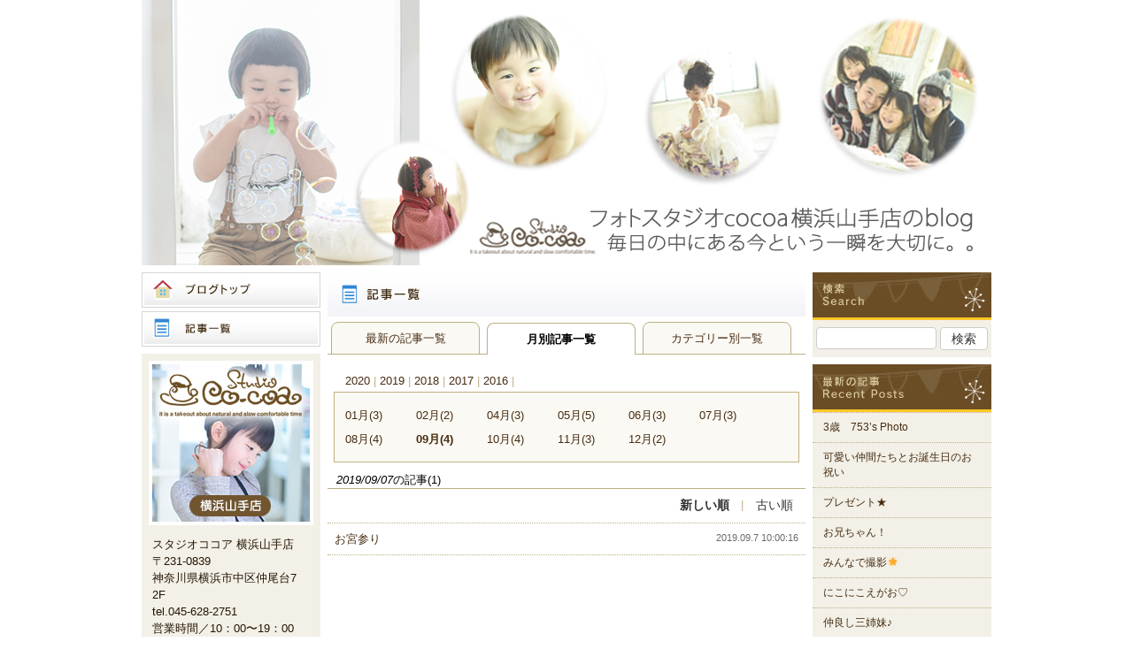

--- FILE ---
content_type: text/html; charset=UTF-8
request_url: https://studio-cocoa.com/blog/yokohama/2019/09/07/
body_size: 8092
content:
<!DOCTYPE html PUBLIC "-//W3C//DTD XHTML 1.0 Transitional//EN" "http://www.w3.org/TR/xhtml1/DTD/xhtml1-transitional.dtd">
<html xmlns="http://www.w3.org/1999/xhtml" xml:lang="ja" lang="ja" prefix="og: http://ogp.me/ns#">
<head>
    <title>07 | 9月 | 2019 | スタジオココア横浜</title>

   
    <meta name="copyright" content="" />
    <meta http-equiv="Content-Type" content="text/html; charset=UTF-8" />
    <link href="https://studio-cocoa.com/blog/yokohama/wp-content/themes/PhotoStudioOnoBlogTheme/style/import.css" rel="stylesheet" />
      
    <!-- ブログごとのcss -->
    <link href="https://studio-cocoa.com/blog/yokohama/wp-content/themes/PhotoStudioOnoBlogTheme/style/sites/studio-cocoa-yokohama.css" rel="stylesheet" />
    <!--jQuery-->
    <script type="text/javascript" src="https://studio-cocoa.com/blog/yokohama/wp-content/themes/PhotoStudioOnoBlogTheme/js/jquery-1.7.2.min.js "></script>
    <script type="text/javascript" src="https://studio-cocoa.com/blog/yokohama/wp-content/themes/PhotoStudioOnoBlogTheme/js/scrolltopcontrol.js"></script>
    <!--/jQuery-->
      <script type="text/javascript">
  (function(i,s,o,g,r,a,m){i['GoogleAnalyticsObject']=r;i[r]=i[r]||function(){
      (i[r].q=i[r].q||[]).push(arguments)},i[r].l=1*new Date();a=s.createElement(o),
    m=s.getElementsByTagName(o)[0];a.async=1;a.src=g;m.parentNode.insertBefore(a,m)
  })(window,document,'script','//www.google-analytics.com/analytics.js','ga');

  ga('create', 'UA-19820455-21', 'studio-cocoa.com');
  ga('require', 'displayfeatures');
  ga('send', 'pageview');

</script>

    <meta name="keywords" content="七五三,家族写真,マタニティフォト,赤ちゃん,お宮参り,カジュアル,ナチュラル,おしゃれ,シンプル,ペット,横浜,神奈川,東京,写真館,フォトスタジオ,新生児,ニューボーン,入園,入学,オーディション,写真,撮影,かわいい" />
<meta name="description" content="横浜の山手に、フォトスタジオcocoa横浜店オープン。七五三、家族写真、マタニティフォト、赤ちゃんの撮影ならココア横浜店。ペットと一緒の撮影も可能な写真館です。" />
<link rel="dns-prefetch" href="//connect.facebook.net" />
<link rel='dns-prefetch' href='//studio-cocoa.com' />
<link rel='dns-prefetch' href='//connect.facebook.net' />
<link rel='dns-prefetch' href='//s.w.org' />
		<script type="text/javascript">
			window._wpemojiSettings = {"baseUrl":"\/\/s.w.org\/images\/core\/emoji\/72x72\/","ext":".png","svgUrl":"https:\/\/s.w.org\/images\/core\/emoji\/2.2.1\/svg\/","svgExt":".svg","source":{"concatemoji":"https:\/\/studio-cocoa.com\/blog\/yokohama\/wp-includes\/js\/wp-emoji-release.min.js?ver=4.7.2"}};
			!function(a,b,c){function d(a){var b,c,d,e,f=String.fromCharCode;if(!k||!k.fillText)return!1;switch(k.clearRect(0,0,j.width,j.height),k.textBaseline="top",k.font="600 32px Arial",a){case"flag":return k.fillText(f(55356,56826,55356,56819),0,0),!(j.toDataURL().length<3e3)&&(k.clearRect(0,0,j.width,j.height),k.fillText(f(55356,57331,65039,8205,55356,57096),0,0),b=j.toDataURL(),k.clearRect(0,0,j.width,j.height),k.fillText(f(55356,57331,55356,57096),0,0),c=j.toDataURL(),b!==c);case"emoji4":return k.fillText(f(55357,56425,55356,57341,8205,55357,56507),0,0),d=j.toDataURL(),k.clearRect(0,0,j.width,j.height),k.fillText(f(55357,56425,55356,57341,55357,56507),0,0),e=j.toDataURL(),d!==e}return!1}function e(a){var c=b.createElement("script");c.src=a,c.defer=c.type="text/javascript",b.getElementsByTagName("head")[0].appendChild(c)}var f,g,h,i,j=b.createElement("canvas"),k=j.getContext&&j.getContext("2d");for(i=Array("flag","emoji4"),c.supports={everything:!0,everythingExceptFlag:!0},h=0;h<i.length;h++)c.supports[i[h]]=d(i[h]),c.supports.everything=c.supports.everything&&c.supports[i[h]],"flag"!==i[h]&&(c.supports.everythingExceptFlag=c.supports.everythingExceptFlag&&c.supports[i[h]]);c.supports.everythingExceptFlag=c.supports.everythingExceptFlag&&!c.supports.flag,c.DOMReady=!1,c.readyCallback=function(){c.DOMReady=!0},c.supports.everything||(g=function(){c.readyCallback()},b.addEventListener?(b.addEventListener("DOMContentLoaded",g,!1),a.addEventListener("load",g,!1)):(a.attachEvent("onload",g),b.attachEvent("onreadystatechange",function(){"complete"===b.readyState&&c.readyCallback()})),f=c.source||{},f.concatemoji?e(f.concatemoji):f.wpemoji&&f.twemoji&&(e(f.twemoji),e(f.wpemoji)))}(window,document,window._wpemojiSettings);
		</script>
		<style type="text/css">
img.wp-smiley,
img.emoji {
	display: inline !important;
	border: none !important;
	box-shadow: none !important;
	height: 1em !important;
	width: 1em !important;
	margin: 0 .07em !important;
	vertical-align: -0.1em !important;
	background: none !important;
	padding: 0 !important;
}
</style>
<script type='text/javascript' src='https://studio-cocoa.com/blog/yokohama/wp-includes/js/jquery/jquery.js?ver=1.12.4'></script>
<script type='text/javascript' src='https://studio-cocoa.com/blog/yokohama/wp-includes/js/jquery/jquery-migrate.min.js?ver=1.4.1'></script>
<script type='text/javascript' src='https://studio-cocoa.com/blog/yokohama/wp-content/plugins/duracelltomi-google-tag-manager/js/gtm4wp-form-move-tracker.js?ver=1.7.2'></script>
<link rel='https://api.w.org/' href='https://studio-cocoa.com/blog/yokohama/wp-json/' />
<link rel="EditURI" type="application/rsd+xml" title="RSD" href="https://studio-cocoa.com/blog/yokohama/xmlrpc.php?rsd" />
<link rel="wlwmanifest" type="application/wlwmanifest+xml" href="https://studio-cocoa.com/blog/yokohama/wp-includes/wlwmanifest.xml" /> 
<meta name="generator" content="WordPress 4.7.2" />
<script src="https://studio-cocoa.com/blog/yokohama/wp-content/plugins/lightbox_lite/js/lightbox.min.js"></script><link href="https://studio-cocoa.com/blog/yokohama/wp-content/plugins/lightbox_lite/css/lightbox.css" rel="stylesheet" />
<!-- Google Tag Manager for WordPress by DuracellTomi - http://duracelltomi.com -->
<script data-cfasync="false" type="text/javascript">
	var gtm4wp_datalayer_name = "dataLayer";
	var dataLayer = dataLayer || [];
	dataLayer.push({"pagePostType":"post","pagePostType2":"day-post"});
</script>
<script data-cfasync="false">(function(w,d,s,l,i){w[l]=w[l]||[];w[l].push({'gtm.start':
new Date().getTime(),event:'gtm.js'});var f=d.getElementsByTagName(s)[0],
j=d.createElement(s),dl=l!='dataLayer'?'&l='+l:'';j.async=true;j.src=
'//www.googletagmanager.com/gtm.'+'js?id='+i+dl;f.parentNode.insertBefore(j,f);
})(window,document,'script','dataLayer','GTM-MZ6D4RV');</script>
<!-- End Google Tag Manager -->
<!-- End Google Tag Manager for WordPress by DuracellTomi --><style type="text/css">ul#wp-admin-bar-appearance{display:none;}</style><!-- BEGIN: WP Social Bookmarking Light -->
<meta name="mixi-check-robots" content="noimage" />
<script>(function(d, s, id) {
  var js, fjs = d.getElementsByTagName(s)[0];
  if (d.getElementById(id)) return;
  js = d.createElement(s); js.id = id;
  js.src = "//connect.facebook.net/ja_JP/sdk.js#xfbml=1&version=v2.0";
  fjs.parentNode.insertBefore(js, fjs);
}(document, 'script', 'facebook-jssdk'));</script>   
<style type="text/css">
.wp_social_bookmarking_light{
    border: 0 !important;
    padding: 10px 0 20px 0 !important;
    margin: 0 !important;
}
.wp_social_bookmarking_light div{
    float: left !important;
    border: 0 !important;
    padding: 0 !important;
    margin: 0 5px 0px 0 !important;
    min-height: 30px !important;
    line-height: 18px !important;
    text-indent: 0 !important;
}
.wp_social_bookmarking_light img{
    border: 0 !important;
    padding: 0;
    margin: 0;
    vertical-align: top !important;
}
.wp_social_bookmarking_light_clear{
    clear: both !important;
}
#fb-root{
    display: none;
}
.wsbl_twitter{
    width: 100px;
}
.wsbl_facebook_like iframe{
    max-width: none !important;
}</style>
<!-- END: WP Social Bookmarking Light -->
<meta property="og:site_name" content="スタジオココア横浜" />
<meta property="og:type" content="website" />
<meta property="og:locale" content="ja_JP" />
</head>
<body class="archive date">

<!-- Google Tag Manager (noscript) -->
<noscript><iframe src="//www.googletagmanager.com/ns.html?id=GTM-MZ6D4RV"
height="0" width="0" style="display:none;visibility:hidden"></iframe></noscript>
<!-- End Google Tag Manager (noscript) --><div id="header">
    <h1><a href="https://studio-cocoa.com/blog/yokohama">
            <img src="https://studio-cocoa.com/blog/yokohama/wp-content/themes/PhotoStudioOnoBlogTheme/images/parts/studio-cocoa-yokohama/top_image.jpg" height="300" width="960" alt="" />
            </a></h1>
</div>
<!-- /header -->


<div id="container" class="clearfix">

    <div id="column_left">
    <div id="blog_navi">
        <ul>
            <li id="bn01"><a href="https://studio-cocoa.com/blog/yokohama">ブログトップ</a></li>
            <li id="bn02"><a href="https://studio-cocoa.com/blog/yokohama/archive">記事一覧</a></li>
          <!--  <li id="bn03"><a href="https://studio-cocoa.com/blog/yokohama/gallery">画像一覧</a></li>-->
        </ul>
    </div>
    <!-- /blog_navi -->

   <dl id="profile">
  <dt><img src="https://studio-cocoa.com/blog/yokohama/wp-content/themes/PhotoStudioOnoBlogTheme/images/parts/studio-cocoa-yokohama/h_prof.jpg" alt="スタジオココア 横浜山手店" width="186" height="186" /></dt>
  <dd>
    <div class="vcard">
      <p class="fn">スタジオココア 横浜山手店</p>
      <p class="adr">〒<span class="postal-code">231-0839</span><br />
        <span class="region">神奈川県</span><span class="locality">横浜市</span><span class="street-address">中区仲尾台7 2F</span></p>
      <p class="tel"><span class="type">tel.</span><span class="value">045-628-2751</span></p>
      <p>営業時間／10：00〜19：00<br />
        定休日／火曜・水曜	</p>
    </div>
    <ul>
      <li><a href="http://studio-cocoa.com/"><img src="https://studio-cocoa.com/blog/yokohama/wp-content/themes/PhotoStudioOnoBlogTheme/images/parts/studio-cocoa-yokohama/btn_website.jpg" alt="スタジオココア" width="186" height="106" /></a></li>
      <li><a href="http://studio-cocoa.com/gallery/index.html" >
          <img src="https://studio-cocoa.com/blog/yokohama/wp-content/themes/PhotoStudioOnoBlogTheme/images/parts/studio-cocoa-yokohama/btn_photo.jpg" alt="フォトギャラリー" width="186" height="67" /></a></li>
      <li><a href="http://studio-cocoa.com/shooting/index.html">
          <img src="https://studio-cocoa.com/blog/yokohama/wp-content/themes/PhotoStudioOnoBlogTheme/images/parts/studio-cocoa-yokohama/btn_shooting.jpg" alt="撮影メニュー" width="186" height="67" /></a></li>
      <li><a href="http://studio-cocoa.com/tradition/index.html">
          <img src="https://studio-cocoa.com/blog/yokohama/wp-content/themes/PhotoStudioOnoBlogTheme/images/parts/studio-cocoa-yokohama/btn_tradition.jpg" alt="ココアの七五三" width="186" height="67" /></a></li>
      <li><a href="http://studio-cocoa.com/contact/index.html" >
          <img src="https://studio-cocoa.com/blog/yokohama/wp-content/themes/PhotoStudioOnoBlogTheme/images/parts/studio-cocoa-yokohama/btn_contact.jpg" alt="お問い合わせ・ご予約" width="186" height="67" /></a></li>
      <li><a href="http://studio-cocoa.com/studio/tsukuba/index.html">
          <img src="https://studio-cocoa.com/blog/yokohama/wp-content/themes/PhotoStudioOnoBlogTheme/images/parts/studio-cocoa-yokohama/btn_tsukuba.jpg" alt="スタジオココア つくば店" width="186" height="67" /></a></li>
      <li><a href="http://studio-cocoa.com/studio/mito/index.html" >
          <img src="https://studio-cocoa.com/blog/yokohama/wp-content/themes/PhotoStudioOnoBlogTheme/images/parts/studio-cocoa-yokohama/btn_mito.jpg" alt="スタジオココア 水戸店" width="186" height="67" /></a></li>
      <li><a href="http://studio-cocoa.com/studio/hitachi/index.html" >
          <img src="https://studio-cocoa.com/blog/yokohama/wp-content/themes/PhotoStudioOnoBlogTheme/images/parts/studio-cocoa-yokohama/btn_hitachi.jpg" alt="スタジオココア 日立店" width="186" height="67" /></a></li>
      <li><a href="http://studio-cocoa.com/studio/yokohama/index.html" >
          <img src="https://studio-cocoa.com/blog/yokohama/wp-content/themes/PhotoStudioOnoBlogTheme/images/parts/studio-cocoa-yokohama/btn_yokohama.jpg" alt="スタジオココア 横浜店" width="186" height="67" /></a></li>
    </ul>
  </dd>
</dl>
<div><dl id="calendar"><dt><img src="https://studio-cocoa.com/blog/yokohama/wp-content/themes/PhotoStudioOnoBlogTheme/images/parts/studio-cocoa-yokohama/h_calendar.jpg"alt="カレンダーCalendar" width="202" height="54" /></dt>
<table id="wp-calendar">
	<caption>2019年9月</caption>
	<thead>
	<tr>
		<th scope="col" title="月曜日">M</th>
		<th scope="col" title="火曜日">T</th>
		<th scope="col" title="水曜日">W</th>
		<th scope="col" title="木曜日">T</th>
		<th scope="col" title="金曜日">F</th>
		<th scope="col" title="土曜日">S</th>
		<th scope="col" title="日曜日">S</th>
	</tr>
	</thead>

	<tfoot>
	<tr>
		<td colspan="3" id="prev"><a href="https://studio-cocoa.com/blog/yokohama/2019/08/">&laquo; Aug</a></td>
		<td class="pad">&nbsp;</td>
		<td colspan="3" id="next"><a href="https://studio-cocoa.com/blog/yokohama/2019/10/">Oct &raquo;</a></td>
	</tr>
	</tfoot>

	<tbody>
	<tr>
		<td colspan="6" class="pad">&nbsp;</td><td>1</td>
	</tr>
	<tr>
		<td>2</td><td>3</td><td>4</td><td>5</td><td>6</td><td><a href="https://studio-cocoa.com/blog/yokohama/2019/09/07/" aria-label="Posts published on 2019年9月7日">7</a></td><td>8</td>
	</tr>
	<tr>
		<td>9</td><td>10</td><td>11</td><td>12</td><td>13</td><td><a href="https://studio-cocoa.com/blog/yokohama/2019/09/14/" aria-label="Posts published on 2019年9月14日">14</a></td><td>15</td>
	</tr>
	<tr>
		<td>16</td><td>17</td><td>18</td><td>19</td><td>20</td><td><a href="https://studio-cocoa.com/blog/yokohama/2019/09/21/" aria-label="Posts published on 2019年9月21日">21</a></td><td>22</td>
	</tr>
	<tr>
		<td>23</td><td>24</td><td>25</td><td>26</td><td>27</td><td><a href="https://studio-cocoa.com/blog/yokohama/2019/09/28/" aria-label="Posts published on 2019年9月28日">28</a></td><td>29</td>
	</tr>
	<tr>
		<td>30</td>
		<td class="pad" colspan="6">&nbsp;</td>
	</tr>
	</tbody>
	</table>        <script>
            $("[title='日曜日']").addClass("sun");
        </script>
        </dl></div>        <dl id="sns">
            <dt><img src="https://studio-cocoa.com/blog/yokohama/wp-content/themes/PhotoStudioOnoBlogTheme/images/parts/studio-cocoa-yokohama/h_sns.jpg" alt="SNS" width="202" height="54" /></dt>
            <dd>
                <ul>
                    <li class="facebook">
                    <a href="https://www.facebook.com/cocoayokohama" target="_blank">
                      <img src="https://studio-cocoa.com/blog/yokohama/wp-content/themes/PhotoStudioOnoBlogTheme/images/parts/studio-cocoa-yokohama/btn_facebook.png" alt="Facebook" width="186" height="54" /></a>
                    <div class="fb-like" data-href="https://www.facebook.com/cocoayokohama" data-layout="button_count" data-action="like" data-show-faces="true" data-share="false"></div>
                    </li>
                                             
                                       
                                  </ul>
            </dd>
        </dl>
        <!-- /sns -->

<div id="banner_area">
  <a href="http://studio-cocoa.com/kids/index.html" target="_blank"><img src="https://studio-cocoa.com/blog/yokohama/wp-content/themes/PhotoStudioOnoBlogTheme/images/parts/studio-cocoa-yokohama/bnr_kids.jpg" alt="茨城キッズ図鑑" width="202" height="93" /></a>
</div>
<!-- /banner_area -->

</div>
<!-- /column_left -->


    <div id="main">
      <div id="h_list"><h2><img src="https://studio-cocoa.com/blog/yokohama/wp-content/themes/PhotoStudioOnoBlogTheme/images/parts/studio-cocoa-yokohama/h_list.jpg" alt="記事一覧" width="540" height="50" /></h2></div>

      <div id="tab_area" class="clearfix">
        <ul>
          <li><a href="https://studio-cocoa.com/blog/yokohama/archive">最新の記事一覧</a></li>
          <li class="current_tab">月別記事一覧</li>
                    <li><a href="https://studio-cocoa.com/blog/yokohama/category/3%e6%ad%b3-753/">カテゴリー別一覧</a></li>
        </ul>
      </div>


      <div id="Year">
        	<li><a href='https://studio-cocoa.com/blog/yokohama/2020/'>2020</a>&nbsp;<span class='c_ls'>|</span>&nbsp;</li>
	<li><a href='https://studio-cocoa.com/blog/yokohama/2019/'>2019</a>&nbsp;<span class='c_ls'>|</span>&nbsp;</li>
	<li><a href='https://studio-cocoa.com/blog/yokohama/2018/'>2018</a>&nbsp;<span class='c_ls'>|</span>&nbsp;</li>
	<li><a href='https://studio-cocoa.com/blog/yokohama/2017/'>2017</a>&nbsp;<span class='c_ls'>|</span>&nbsp;</li>
	<li><a href='https://studio-cocoa.com/blog/yokohama/2016/'>2016</a>&nbsp;<span class='c_ls'>|</span>&nbsp;</li>
      </div>

      <div id="month_list" class="clearfix">
        <ul>
          <li class=""><a href='https://studio-cocoa.com/blog/yokohama/2019/01'>01月(3)</a><li class=""><a href='https://studio-cocoa.com/blog/yokohama/2019/02'>02月(2)</a><li class=""><a href='https://studio-cocoa.com/blog/yokohama/2019/04'>04月(3)</a><li class=""><a href='https://studio-cocoa.com/blog/yokohama/2019/05'>05月(5)</a><li class=""><a href='https://studio-cocoa.com/blog/yokohama/2019/06'>06月(3)</a><li class=""><a href='https://studio-cocoa.com/blog/yokohama/2019/07'>07月(3)</a><li class=""><a href='https://studio-cocoa.com/blog/yokohama/2019/08'>08月(4)</a><li class="current"current><a href='https://studio-cocoa.com/blog/yokohama/2019/09'>09月(4)</a><li class=""><a href='https://studio-cocoa.com/blog/yokohama/2019/10'>10月(4)</a><li class=""><a href='https://studio-cocoa.com/blog/yokohama/2019/11'>11月(3)</a><li class=""><a href='https://studio-cocoa.com/blog/yokohama/2019/12'>12月(2)</a>        </ul>

      </div>

      <div id="article_list">

        <div id="article_list_title"><em>2019/09/07</em>の記事(1)</div>

        <div id="list_sort">
          

        <form method="get" action="">
          <input type="hidden" name="sort" value="older"/>
          <input type="submit" value="古い順"  class=""/>
        </form>
        <span class="c_ls sort_through">|</span>
        <form method="get" action="">
          <input type="hidden" name="sort" value="newer"/>
          <input type="submit" value="新しい順"  class="current"/>
        </form>


        </div>

        <ul>
          
              <li>
                <h2><a href="https://studio-cocoa.com/blog/yokohama/2019/09/07/entry-7549/">お宮参り</a></h2>
                <div id="article_list_detail">2019.09.7&nbsp;10:00:16<br />
<!--                   <a href="">コメント(0)</a> -->
                  </div>
              </li>
            
        </ul>


      </div>
      <!-- /article_list -->

    </div>
    <!-- /main -->


    <div id="column_right">
    <div><dl id="search"><dt><img src="https://studio-cocoa.com/blog/yokohama/wp-content/themes/PhotoStudioOnoBlogTheme/images/parts/studio-cocoa-yokohama/h_search.jpg" alt="検索" width="202" height="54"  /></dt><form role="search" method="get" id="searchform" class="searchform" action="https://studio-cocoa.com/blog/yokohama/">
				<div>
					<label class="screen-reader-text" for="s">検索:</label>
					<input type="text" value="" name="s" id="s" />
					<input type="submit" id="searchsubmit" value="検索" />
				</div>
			</form></dl></div>            <div>            <dl id="recent_posts">
                <dt><img src="https://studio-cocoa.com/blog/yokohama/wp-content/themes/PhotoStudioOnoBlogTheme/images/parts/studio-cocoa-yokohama/h_recent_posts.jpg" alt="最新の記事" width="202" height="54" /></dt>

                <ul class="list_common">
                                    <li>
                        <a href="https://studio-cocoa.com/blog/yokohama/2020/11/19/entry-7873/">3歳　753’s Photo</a>
                    </li>
                                    <li>
                        <a href="https://studio-cocoa.com/blog/yokohama/2020/11/05/entry-7853/">可愛い仲間たちとお誕生日のお祝い</a>
                    </li>
                                    <li>
                        <a href="https://studio-cocoa.com/blog/yokohama/2020/10/10/entry-7845/">プレゼント★</a>
                    </li>
                                    <li>
                        <a href="https://studio-cocoa.com/blog/yokohama/2020/07/25/entry-7820/">お兄ちゃん！</a>
                    </li>
                                    <li>
                        <a href="https://studio-cocoa.com/blog/yokohama/2020/07/12/entry-7812/">みんなで撮影🌟</a>
                    </li>
                                    <li>
                        <a href="https://studio-cocoa.com/blog/yokohama/2020/06/27/entry-7801/">にこにこえがお♡</a>
                    </li>
                                    <li>
                        <a href="https://studio-cocoa.com/blog/yokohama/2020/06/14/entry-7703/">仲良し三姉妹♪</a>
                    </li>
                                    <li>
                        <a href="https://studio-cocoa.com/blog/yokohama/2020/04/11/entry-7783/">3年ぶりの再会☆</a>
                    </li>
                                    <li>
                        <a href="https://studio-cocoa.com/blog/yokohama/2020/04/04/entry-7767/">アイテムはママとパパの手作り！</a>
                    </li>
                                    <li>
                        <a href="https://studio-cocoa.com/blog/yokohama/2020/03/21/entry-7756/">1歳バースデー♪</a>
                    </li>
                                    <li class="list_display"><a href="https://studio-cocoa.com/blog/yokohama/archive">&raquo;&nbsp;一覧を見る</a></li>
            </ul>
            </dl>
            </div>            <div>            <dl id="category">
            <dt><img src="https://studio-cocoa.com/blog/yokohama/wp-content/themes/PhotoStudioOnoBlogTheme/images/parts/studio-cocoa-yokohama/h_category.jpg" alt="カテゴリー" width="202" height="54" /></dt>
            <dd>
            <ul class="list_common">
                	<li class="cat-item cat-item-14"><a href="https://studio-cocoa.com/blog/yokohama/category/3%e6%ad%b3-753/" >3歳 753</a> (58)
</li>
	<li class="cat-item cat-item-15"><a href="https://studio-cocoa.com/blog/yokohama/category/5%e6%ad%b3-753/" >5歳 753</a> (51)
</li>
	<li class="cat-item cat-item-7"><a href="https://studio-cocoa.com/blog/yokohama/category/753/" >753</a> (87)
</li>
	<li class="cat-item cat-item-40"><a href="https://studio-cocoa.com/blog/yokohama/category/753-%e3%83%ad%e3%82%b1/" >753 ロケ</a> (18)
</li>
	<li class="cat-item cat-item-39"><a href="https://studio-cocoa.com/blog/yokohama/category/753-%e5%85%84%e5%bc%9f%e3%83%bb%e5%a7%89%e5%a6%b9/" >753 兄弟・姉妹</a> (27)
</li>
	<li class="cat-item cat-item-34"><a href="https://studio-cocoa.com/blog/yokohama/category/753-%e5%ae%b6%e6%97%8f/" >753 家族</a> (77)
</li>
	<li class="cat-item cat-item-16"><a href="https://studio-cocoa.com/blog/yokohama/category/7%e6%ad%b3-753/" >7歳 753</a> (56)
</li>
	<li class="cat-item cat-item-10"><a href="https://studio-cocoa.com/blog/yokohama/category/ashiato%e4%bc%9a%e5%93%a1/" >ashiato会員</a> (91)
</li>
	<li class="cat-item cat-item-17"><a href="https://studio-cocoa.com/blog/yokohama/category/cocoa%e3%81%ae%e3%82%a4%e3%83%99%e3%83%b3%e3%83%88/" >cocoaのイベント</a> (92)
</li>
	<li class="cat-item cat-item-2"><a href="https://studio-cocoa.com/blog/yokohama/category/%e3%82%b9%e3%82%bf%e3%83%83%e3%83%95%e3%81%ae%e6%97%a5%e5%b8%b8/" >cocoaの日常</a> (205)
</li>
	<li class="cat-item cat-item-41"><a href="https://studio-cocoa.com/blog/yokohama/category/cocoa%e3%83%96%e3%83%a9%e3%82%a4%e3%83%80%e3%83%ab/" >cocoaブライダル</a> (2)
</li>
	<li class="cat-item cat-item-27"><a href="https://studio-cocoa.com/blog/yokohama/category/%e3%81%8a%e5%ae%ae%e5%8f%82%e3%82%8a/" >お宮参り</a> (45)
</li>
	<li class="cat-item cat-item-37"><a href="https://studio-cocoa.com/blog/yokohama/category/%e3%81%8a%e7%9f%a5%e3%82%89%e3%81%9b/" >お知らせ</a> (122)
</li>
	<li class="cat-item cat-item-3"><a href="https://studio-cocoa.com/blog/yokohama/category/%e3%82%ab%e3%82%b8%e3%83%a5%e3%82%a2%e3%83%ab%e3%83%95%e3%82%a9%e3%83%88/" >カジュアルフォト</a> (269)
</li>
	<li class="cat-item cat-item-42"><a href="https://studio-cocoa.com/blog/yokohama/category/%e3%82%ad%e3%83%83%e3%82%ba/" >キッズ</a> (75)
</li>
	<li class="cat-item cat-item-25"><a href="https://studio-cocoa.com/blog/yokohama/category/%e3%81%94%e5%a4%ab%e5%a9%a6%e3%83%bb%e3%82%ab%e3%83%83%e3%83%97%e3%83%ab/" >ご夫婦/カップル/エンゲージ</a> (55)
</li>
	<li class="cat-item cat-item-36"><a href="https://studio-cocoa.com/blog/yokohama/category/%e3%81%95%e3%82%93%e3%81%bd/" >さんぽ</a> (27)
</li>
	<li class="cat-item cat-item-6"><a href="https://studio-cocoa.com/blog/yokohama/category/%e3%82%b9%e3%82%bf%e3%83%83%e3%83%95%e3%81%ae%e3%81%a4%e3%81%b6%e3%82%84%e3%81%8d/" >スタッフのつぶやき</a> (228)
</li>
	<li class="cat-item cat-item-35"><a href="https://studio-cocoa.com/blog/yokohama/category/%e3%81%9d%e3%81%ae%e4%bb%96%e8%a8%98%e5%bf%b5/" >その他記念</a> (58)
</li>
	<li class="cat-item cat-item-4"><a href="https://studio-cocoa.com/blog/yokohama/category/%e3%83%90%e3%83%bc%e3%82%b9%e3%83%87%e3%83%bc%e3%83%95%e3%82%a9%e3%83%88/" >バースデーフォト</a> (135)
</li>
	<li class="cat-item cat-item-32"><a href="https://studio-cocoa.com/blog/yokohama/category/%e3%83%8f%e3%83%bc%e3%83%95%e3%83%90%e3%83%bc%e3%82%b9%e3%83%87%e3%83%bc/" >ハーフバースデー</a> (33)
</li>
	<li class="cat-item cat-item-12"><a href="https://studio-cocoa.com/blog/yokohama/category/%e3%83%8f%e3%83%bc%e3%83%95%e6%88%90%e4%ba%ba/" >ハーフ成人</a> (12)
</li>
	<li class="cat-item cat-item-33"><a href="https://studio-cocoa.com/blog/yokohama/category/%e3%83%97%e3%83%ad%e3%83%95%e3%82%a3%e3%83%bc%e3%83%ab/" >プロフィール</a> (6)
</li>
	<li class="cat-item cat-item-30"><a href="https://studio-cocoa.com/blog/yokohama/category/%e3%83%9a%e3%83%83%e3%83%88%e3%81%a8/" >ペットと</a> (57)
</li>
	<li class="cat-item cat-item-5"><a href="https://studio-cocoa.com/blog/yokohama/category/%e3%83%9e%e3%82%bf%e3%83%8b%e3%83%86%e3%82%a3%e3%83%bc%e3%83%95%e3%82%a9%e3%83%88/" >マタニティフォト</a> (93)
</li>
	<li class="cat-item cat-item-8"><a href="https://studio-cocoa.com/blog/yokohama/category/%e3%83%a2%e3%83%87%e3%83%ab%e6%92%ae%e5%bd%b1/" >モデル撮影</a> (3)
</li>
	<li class="cat-item cat-item-43"><a href="https://studio-cocoa.com/blog/yokohama/category/%e3%83%ad%e3%82%b1%e3%83%bc%e3%82%b7%e3%83%a7%e3%83%b3/" >ロケーション</a> (10)
</li>
	<li class="cat-item cat-item-11"><a href="https://studio-cocoa.com/blog/yokohama/category/%e5%85%a5%e5%9c%92%e5%85%a5%e5%ad%a6/" >入園入学</a> (30)
</li>
	<li class="cat-item cat-item-13"><a href="https://studio-cocoa.com/blog/yokohama/category/%e5%8d%92%e5%9c%92%e5%8d%92%e6%a5%ad/" >卒園卒業</a> (14)
</li>
	<li class="cat-item cat-item-9"><a href="https://studio-cocoa.com/blog/yokohama/category/%e5%ae%b6%e6%97%8f%e5%86%99%e7%9c%9f/" >家族写真</a> (159)
</li>
	<li class="cat-item cat-item-38"><a href="https://studio-cocoa.com/blog/yokohama/category/%e6%84%9b%e8%bb%8a%e3%81%a8%e6%92%ae%e5%bd%b1/" >愛車と撮影</a> (3)
</li>
	<li class="cat-item cat-item-44"><a href="https://studio-cocoa.com/blog/yokohama/category/%e6%88%90%e4%ba%ba/" >成人</a> (3)
</li>
	<li class="cat-item cat-item-31"><a href="https://studio-cocoa.com/blog/yokohama/category/%e6%96%b0%e7%94%9f%e5%85%90/" >新生児</a> (27)
</li>
	<li class="cat-item cat-item-1"><a href="https://studio-cocoa.com/blog/yokohama/category/%e6%9c%aa%e5%88%86%e9%a1%9e/" >未分類</a> (41)
</li>
	<li class="cat-item cat-item-28"><a href="https://studio-cocoa.com/blog/yokohama/category/%e7%af%80%e5%8f%a5/" >節句</a> (8)
</li>
	<li class="cat-item cat-item-26"><a href="https://studio-cocoa.com/blog/yokohama/category/%e8%b5%a4%e3%81%a1%e3%82%83%e3%82%93/" >赤ちゃん</a> (73)
</li>
              <li class="list_display"><a href="https://studio-cocoa.com/blog/yokohama/category/3%e6%ad%b3-753/">&raquo;&nbsp;一覧を見る</a></li>

            </ul>
            </dd>
            </dl>
        </div><div>        <dl id="month">
        <dt><img src="https://studio-cocoa.com/blog/yokohama/wp-content/themes/PhotoStudioOnoBlogTheme/images/parts/studio-cocoa-yokohama/h_month.jpg" alt="月別" width="202" height="54" /></dt>
        <dd>
            <ul class="list_common">
                	<li><a href='https://studio-cocoa.com/blog/yokohama/2020/11/'>2020年11月</a>&nbsp;(2)</li>
	<li><a href='https://studio-cocoa.com/blog/yokohama/2020/10/'>2020年10月</a>&nbsp;(1)</li>
	<li><a href='https://studio-cocoa.com/blog/yokohama/2020/07/'>2020年7月</a>&nbsp;(2)</li>
	<li><a href='https://studio-cocoa.com/blog/yokohama/2020/06/'>2020年6月</a>&nbsp;(2)</li>
	<li><a href='https://studio-cocoa.com/blog/yokohama/2020/04/'>2020年4月</a>&nbsp;(2)</li>
	<li><a href='https://studio-cocoa.com/blog/yokohama/2020/03/'>2020年3月</a>&nbsp;(3)</li>
	<li><a href='https://studio-cocoa.com/blog/yokohama/2020/02/'>2020年2月</a>&nbsp;(1)</li>
	<li><a href='https://studio-cocoa.com/blog/yokohama/2020/01/'>2020年1月</a>&nbsp;(2)</li>
	<li><a href='https://studio-cocoa.com/blog/yokohama/2019/12/'>2019年12月</a>&nbsp;(2)</li>
	<li><a href='https://studio-cocoa.com/blog/yokohama/2019/11/'>2019年11月</a>&nbsp;(3)</li>
	<li><a href='https://studio-cocoa.com/blog/yokohama/2019/10/'>2019年10月</a>&nbsp;(4)</li>
	<li><a href='https://studio-cocoa.com/blog/yokohama/2019/09/'>2019年9月</a>&nbsp;(4)</li>
	<li><a href='https://studio-cocoa.com/blog/yokohama/2019/08/'>2019年8月</a>&nbsp;(4)</li>
	<li><a href='https://studio-cocoa.com/blog/yokohama/2019/07/'>2019年7月</a>&nbsp;(3)</li>
	<li><a href='https://studio-cocoa.com/blog/yokohama/2019/06/'>2019年6月</a>&nbsp;(3)</li>
	<li><a href='https://studio-cocoa.com/blog/yokohama/2019/05/'>2019年5月</a>&nbsp;(5)</li>
	<li><a href='https://studio-cocoa.com/blog/yokohama/2019/04/'>2019年4月</a>&nbsp;(3)</li>
	<li><a href='https://studio-cocoa.com/blog/yokohama/2019/02/'>2019年2月</a>&nbsp;(2)</li>
	<li><a href='https://studio-cocoa.com/blog/yokohama/2019/01/'>2019年1月</a>&nbsp;(3)</li>
	<li><a href='https://studio-cocoa.com/blog/yokohama/2018/12/'>2018年12月</a>&nbsp;(2)</li>
	<li><a href='https://studio-cocoa.com/blog/yokohama/2018/10/'>2018年10月</a>&nbsp;(4)</li>
	<li><a href='https://studio-cocoa.com/blog/yokohama/2018/09/'>2018年9月</a>&nbsp;(10)</li>
	<li><a href='https://studio-cocoa.com/blog/yokohama/2018/08/'>2018年8月</a>&nbsp;(9)</li>
	<li><a href='https://studio-cocoa.com/blog/yokohama/2018/07/'>2018年7月</a>&nbsp;(8)</li>
	<li><a href='https://studio-cocoa.com/blog/yokohama/2018/06/'>2018年6月</a>&nbsp;(6)</li>
	<li><a href='https://studio-cocoa.com/blog/yokohama/2018/05/'>2018年5月</a>&nbsp;(13)</li>
	<li><a href='https://studio-cocoa.com/blog/yokohama/2018/04/'>2018年4月</a>&nbsp;(17)</li>
	<li><a href='https://studio-cocoa.com/blog/yokohama/2018/03/'>2018年3月</a>&nbsp;(21)</li>
	<li><a href='https://studio-cocoa.com/blog/yokohama/2018/02/'>2018年2月</a>&nbsp;(16)</li>
	<li><a href='https://studio-cocoa.com/blog/yokohama/2018/01/'>2018年1月</a>&nbsp;(20)</li>
	<li><a href='https://studio-cocoa.com/blog/yokohama/2017/12/'>2017年12月</a>&nbsp;(18)</li>
	<li><a href='https://studio-cocoa.com/blog/yokohama/2017/11/'>2017年11月</a>&nbsp;(21)</li>
	<li><a href='https://studio-cocoa.com/blog/yokohama/2017/10/'>2017年10月</a>&nbsp;(22)</li>
	<li><a href='https://studio-cocoa.com/blog/yokohama/2017/09/'>2017年9月</a>&nbsp;(22)</li>
	<li><a href='https://studio-cocoa.com/blog/yokohama/2017/08/'>2017年8月</a>&nbsp;(22)</li>
	<li><a href='https://studio-cocoa.com/blog/yokohama/2017/07/'>2017年7月</a>&nbsp;(22)</li>
	<li><a href='https://studio-cocoa.com/blog/yokohama/2017/06/'>2017年6月</a>&nbsp;(22)</li>
	<li><a href='https://studio-cocoa.com/blog/yokohama/2017/05/'>2017年5月</a>&nbsp;(22)</li>
	<li><a href='https://studio-cocoa.com/blog/yokohama/2017/04/'>2017年4月</a>&nbsp;(22)</li>
	<li><a href='https://studio-cocoa.com/blog/yokohama/2017/03/'>2017年3月</a>&nbsp;(22)</li>
	<li><a href='https://studio-cocoa.com/blog/yokohama/2017/02/'>2017年2月</a>&nbsp;(20)</li>
	<li><a href='https://studio-cocoa.com/blog/yokohama/2017/01/'>2017年1月</a>&nbsp;(22)</li>
	<li><a href='https://studio-cocoa.com/blog/yokohama/2016/12/'>2016年12月</a>&nbsp;(21)</li>
	<li><a href='https://studio-cocoa.com/blog/yokohama/2016/11/'>2016年11月</a>&nbsp;(21)</li>
	<li><a href='https://studio-cocoa.com/blog/yokohama/2016/10/'>2016年10月</a>&nbsp;(23)</li>
	<li><a href='https://studio-cocoa.com/blog/yokohama/2016/09/'>2016年9月</a>&nbsp;(22)</li>
	<li><a href='https://studio-cocoa.com/blog/yokohama/2016/08/'>2016年8月</a>&nbsp;(21)</li>
	<li><a href='https://studio-cocoa.com/blog/yokohama/2016/07/'>2016年7月</a>&nbsp;(23)</li>
	<li><a href='https://studio-cocoa.com/blog/yokohama/2016/06/'>2016年6月</a>&nbsp;(21)</li>
	<li><a href='https://studio-cocoa.com/blog/yokohama/2016/05/'>2016年5月</a>&nbsp;(24)</li>
	<li><a href='https://studio-cocoa.com/blog/yokohama/2016/04/'>2016年4月</a>&nbsp;(14)</li>
	<li><a href='https://studio-cocoa.com/blog/yokohama/2016/03/'>2016年3月</a>&nbsp;(11)</li>
	<li><a href='https://studio-cocoa.com/blog/yokohama/2016/02/'>2016年2月</a>&nbsp;(13)</li>
	<li><a href='https://studio-cocoa.com/blog/yokohama/2016/01/'>2016年1月</a>&nbsp;(8)</li>
            </ul>
        </div></div>
<!-- /column_right -->



</div>
<!-- /container -->

<div id="footer"><address>Copyright STUDIO-COCOA-YOKOHAMA. All Rights Reserved.</address></div>
<!-- /footer -->
<!-- Powered by WPtouch: 3.8.3 --><!-- BEGIN: WP Social Bookmarking Light -->
<!-- END: WP Social Bookmarking Light -->
<script type='text/javascript'>
/* <![CDATA[ */
var FB_WP=FB_WP||{};FB_WP.queue={_methods:[],flushed:false,add:function(fn){FB_WP.queue.flushed?fn():FB_WP.queue._methods.push(fn)},flush:function(){for(var fn;fn=FB_WP.queue._methods.shift();){fn()}FB_WP.queue.flushed=true}};window.fbAsyncInit=function(){FB.init({"xfbml":true});if(FB_WP && FB_WP.queue && FB_WP.queue.flush){FB_WP.queue.flush()}}
/* ]]> */
</script>
<script type="text/javascript">(function(d,s,id){var js,fjs=d.getElementsByTagName(s)[0];if(d.getElementById(id)){return}js=d.createElement(s);js.id=id;js.src="https:\/\/connect.facebook.net\/ja_JP\/all.js";fjs.parentNode.insertBefore(js,fjs)}(document,"script","facebook-jssdk"));</script>
<script type='text/javascript' src='https://studio-cocoa.com/blog/yokohama/wp-includes/js/wp-embed.min.js?ver=4.7.2'></script>
<div id="fb-root"></div>
</body>
</html>




--- FILE ---
content_type: text/plain
request_url: https://www.google-analytics.com/j/collect?v=1&_v=j102&a=616693135&t=pageview&_s=1&dl=https%3A%2F%2Fstudio-cocoa.com%2Fblog%2Fyokohama%2F2019%2F09%2F07%2F&ul=en-us%40posix&dt=07%20%7C%209%E6%9C%88%20%7C%202019%20%7C%20%E3%82%B9%E3%82%BF%E3%82%B8%E3%82%AA%E3%82%B3%E3%82%B3%E3%82%A2%E6%A8%AA%E6%B5%9C&sr=1280x720&vp=1280x720&_u=aGDAAEABAAAAAGAAI~&jid=168894710&gjid=465645737&cid=1150501763.1769290502&tid=UA-111014715-2&_gid=657448805.1769290502&_r=1&_slc=1&gtm=45He61m1h2n81MZ6D4RVv78029123za200zd78029123&gcd=13l3l3l3l1l1&dma=0&tag_exp=103116026~103200004~104527906~104528500~104684208~104684211~105391252~115495939~115938465~115938469~116682875~117041588&z=229312915
body_size: -829
content:
2,cG-GGS9ZZCV9J